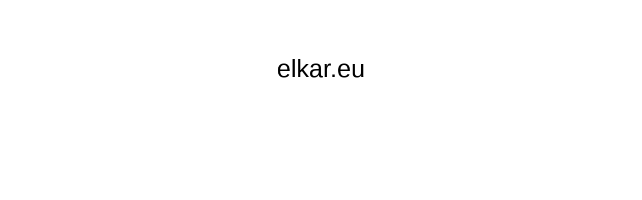

--- FILE ---
content_type: text/html;charset=UTF-8
request_url: http://elkar.eu/
body_size: 178
content:

<html>
<body>
<center>
<div style="padding: 100px 20px; text-align: center; font-size: 50px; font-family: arial,verdana,times;">elkar.eu</div>
</body>
</html>
